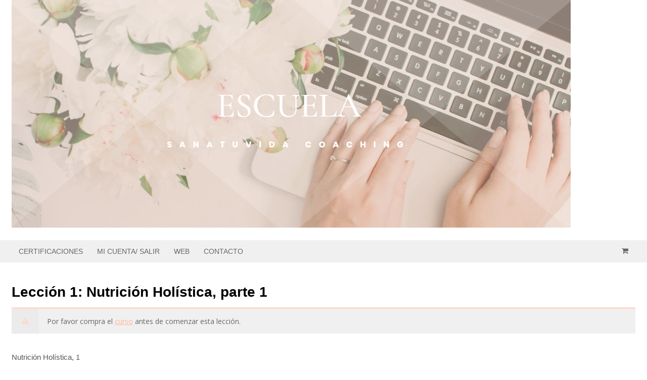

--- FILE ---
content_type: text/css
request_url: https://escuela.sanatuvidacoaching.com/wp-content/plugins/indeed-affiliate-pro/assets/css/font-awesome.css?ver=073c7a7e0ab2349f65eda4e31c2d966a
body_size: 1719
content:
/*!
 *  Font Awesome 4.5.0 by @davegandy - http://fontawesome.io - @fontawesome
 *  License - http://fontawesome.io/license (Font: SIL OFL 1.1, CSS: MIT License)
 */
/* FONT PATH
 * -------------------------- */
@font-face {
  font-family: 'FontAwesome-uap';
  src: url('../fonts/fontawesome-webfont.eot?v=4.5.0');
  src: url('../fonts/fontawesome-webfont.eot?#iefix&v=4.5.0') format('embedded-opentype'), url('../fonts/fontawesome-webfont.woff2?v=4.5.0') format('woff2'), url('../fonts/fontawesome-webfont.woff?v=4.5.0') format('woff'), url('../fonts/fontawesome-webfont.ttf?v=4.5.0') format('truetype'), url('../fonts/fontawesome-webfont.svg?v=4.5.0#fontawesomeregular') format('svg');
  font-weight: normal;
  font-style: normal;
}
.fa-uap {
  display: inline-block;
  font: normal normal normal 14px/1 FontAwesome-uap;
  font-size: inherit;
  text-rendering: auto;
  -webkit-font-smoothing: antialiased;
  -moz-osx-font-smoothing: grayscale;
}

.fa-uap-menu {
    font-size: 30px;
    display: block;
    margin-bottom: 5px;
}

.fa-affiliates-uap:before {
    content: "\f007";
}

.fa-referrals-uap:before {
    content: "\f0c0";
}

.fa-ranks-uap:before {
    content: "\f005";
}

.fa-payments-uap:before{
	content: "\f0d6";
}

.fa-notifications-uap:before {
    content: "\f0f3";
}

.fa-settings-uap:before {
    content: "\f013";
}

.fa-showcases-uap:before {
    content: "\f109";
}

.fa-reports-uap:before {
    content: "\f080";
}
.fa-help-uap:before {
    content: "\f059";
}
.fa-offers-uap:before {
    content: "\f06b";
}

.fa-banners-uap:before {
    content: "\f03e";
}
.fa-visits-uap:before{
	content: "\f25a";
}
.fa-trash-uap:before{
	content: "\f014";
	cursor: pointer;
}
.fa-edit-uap:before{
	content: "\f044";
    color: #666;
    font-size: 14px;
    padding-left: 4px;
}
.fa-remove-uap:before{
	content: "\f014";
    color: #666;
    font-size: 14px;
    padding-left: 4px;
}
.fa-arrows-uap:before{
    content: "\f047";
    cursor: move;
    color: #666;
    font-size: 14px;
    padding-left: 4px;
}
.fa-sign-in-uap:before {
    content: "\f090";
    line-height: 120px;
    font-size: 70px;
}
.fa-user-uap:before {
    content: "\f007";
    line-height: 120px;
    font-size: 70px;
}
.fa-user-plus-uap:before {
    content: "\f234";
    line-height: 120px;
    font-size: 70px;
}
.fa-sign-in-uap, .fa-user-uap, .fa-user-plus-uap{
	display: block;
}
.fa-add-new-item-uap:before{
	content: "\f0fe";
}
.fa-web-uap:before{
	content: "\f108";
    font-size: 18px;
    color: #333;
}
.fa-mobile-uap:before{
	content: "\f10b";
    font-size: 18px;
    color: #333;
}
.fa-magic_features-uap:before{
	content: "\f0d0";
}
.fa-search-uap:before{
	content: "\f002";
}
.fa-dashboard-visits-uap:before{
	content: "\f0c0";
	margin-right: 0px;
    width: 66px;
    height: 66px;
    text-align: center;
    color: #ffffff;
    padding: 20px;
    border-radius: 50%;
    font-size: 28px;
    float: left!important;
    box-sizing: border-box;
    background-color: #4cc0c1 !important;
}
.fa-dashboard-referrals-uap:before{
	content: "\f0c0";
	margin-right: 0px;
    width: 66px;
    height: 66px;
    text-align: center;
    color: #ffffff;
    padding: 20px;
    border-radius: 50%;
    font-size: 28px;
    float: left!important;
    box-sizing: border-box;
    background-color: rgba(240, 80, 80, 1.0) !important;
}
.fa-dashboard-paid-referrals-uap:before{
	content: "\f0c0";
	margin-right: 0px;
    width: 66px;
    height: 66px;
    text-align: center;
    color: #ffffff;
    padding: 20px;
    border-radius: 50%;
    font-size: 28px;
    float: left!important;
    box-sizing: border-box;
    background-color: #0a9fd8 !important;;
}
.fa-dashboard-payments-paid-uap:before{
	content: "\f0d6";
	margin-right: 0px;
    width: 66px;
    height: 66px;
    text-align: center;
    color: #ffffff;
    padding: 20px;
    border-radius: 50%;
    font-size: 28px;
    float: left!important;
    box-sizing: border-box;
    background-color: #fa8564 !important;
	background-color: #f8ba01 !important;
}
.fa-dashboard-payments-unpaid-uap:before{
	content: "\f155";
	margin-right: 0px;
    width: 66px;
    height: 66px;
    text-align: center;
    color: #ffffff;
    padding: 20px;
    border-radius: 50%;
    font-size: 28px;
    float: left!important;
    box-sizing: border-box;
    background-color: #fa8564 !important;
}
.fa-dashboard-payments-paided-uap:before{
	content: "\f155";
	margin-right: 0px;
    width: 66px;
    height: 66px;
    text-align: center;
    color: #ffffff;
    padding: 20px;
    border-radius: 50%;
    font-size: 28px;
    float: left!important;
    box-sizing: border-box;
    background-color: #0bb586 !important;
}
.fa-visits-reports-uap:before{
	content: "\f25a";
	margin-right: 0px;
    width: 66px;
    height: 66px;
    text-align: center;
    color: #ffffff;
    padding: 20px;
    border-radius: 50%;
    font-size: 28px;
    float: left!important;
    box-sizing: border-box;
    background-color: #94c523 !important;
}
.fa-dashboard-rank-uap:before{
	content: "\f005";
	margin-right: 0px;
    width: 66px;
    height: 66px;
    text-align: center;
    color: #ffffff;
    padding: 20px;
    border-radius: 50%;
    font-size: 28px;
    float: left!important;
    box-sizing: border-box;
	background-color: rgb(66, 66, 66) !important;
}
.fa-success-rate-uap:before{
	content: "\f295";
	margin-right: 0px;
    width: 66px;
    height: 66px;
    text-align: center;
    color: #ffffff;
    padding: 20px;
    border-radius: 50%;
    font-size: 28px;
    float: left!important;
    box-sizing: border-box;
	background-color: #f8ba01 !important;
}
.fa-success-number-uap:before{
	content: "\f164";
	margin-right: 0px;
    width: 66px;
    height: 66px;
    text-align: center;
    color: #ffffff;
    padding: 20px;
    border-radius: 50%;
    font-size: 28px;
    float: left!important;
    box-sizing: border-box;
	background-color: #f8ba01 !important;
}

.fa-list-uap:before{
	content: "\f0ca";
    line-height: 17px;
    color: #fff;
    font-size: 27px;
    color: #fff;
    margin: 3px 6px 0 0;
}
.fa-icon-pop-list-uap:before{
	content: "\f10c";
    font-size: 14px;
    line-height: 17px;
    vertical-align: top;
    color: #fff;
}
.fa-unlock-uap:before {
  content: "\f09c";
}
.fa-sign-out-uap:before {
  content: "\f08b";
}
.fa-add-uap:before {
  content: "\f067";
}
.fa-sign-in-ref-uap:before {
    content: "\f090";
}
.fa-hourglass-start-uap:before {
    content: "\f251";
}
.fa-history-uap:before {
    content: "\f021";
}
.fa-share-alt-uap:before {
    content: "\f1e0";
}
.fa-paypal-uap:before {
    content: "\f1ed";
}
.fa-university-uap:before {
    content: "\f19c";
}
.fa-life-ring-uap:before {
    content: "\f1cd";
}
.fa-money-uap:before {
    content: "\f0d6";
}
.fa-opt_in-uap:before{
	content: "\f0e0";
}
.fa-overview-account-uap:before{
	 content: "\f015";
}
.fa-edit_account-account-uap:before{
	    content: "\f007";
}
.fa-change_pass-account-uap:before{
	     content: "\f09c";
}
.fa-logout-account-uap:before{
	 content: "\f08b";
}
.fa-affiliate_link-account-uap:before{
	 content: "\f0c1";
}
.fa-campaigns-account-uap:before{
	 content: "\f0a1";
}
.fa-banners-account-uap:before{
	 content: "\f03e";
}
.fa-coupons-account-uap:before{
	 content: "\f145";
}
.fa-visits-account-uap:before{
	 content: "\f25a";
}
.fa-referrals-account-uap:before{
	 content: "\f0c0";
}
.fa-campaign_reports-account-uap:before{
	 content: "\f201";
}
.fa-reports-account-uap:before{
	content: "\f080";
}
.fa-payments-account-uap:before{
	 content: "\f0d6";
}
.fa-account-down-uap:before{
	     content: "\f107";
}
.fa-account-right-uap:before{
	     content: "\f105";

}

.fa-payments_settings-account-uap:before {
    content: "\f0d6";
}
.fa-help-account-uap:before {
	content: "\f059";
}
.fa-referrals_history-account-uap:before{
	content: "\f253";
}
.fa-mlm-account-uap:before{
	content: "\f0c0";
}
.fa-stripe-uap:before{
	content: "\f1f5";
}
.fa-landing_commissions-uap:before{
	content: "\f055";
}
.fa-coupons-uap:before{
	content: "\f145";
}
.uap-icon-remove-e:before{
	content: "\f014";
    color: #666;
    font-size: 14px;
    padding-left: 4px;
}
.fa-friendly_links-uap:before{
	content: "\f0c1";
}
.fa-custom_affiliate_slug-uap:before{
	content: "\f21b";
}
.fa-custom_affiliate_slug-account-uap:before{
	content: "\f21b";
}
.fa-wallet-uap:before{
	content: "\f260";
}
.fa-wallet-account-uap:before{
	content: "\f260";
}
.fa-checkout_select_referral-uap:before{
	content: "\f1ec";
}
.fa-top-affiliates-uap:before{
    content: "\f091";
}
.fa-bp-uap:before{
	content: "\f29a";
}
.fa-woo-uap:before{
	content: "\f19a";
}
.fa-referral_notifications-uap:before{
	content: "\f0f3";
}
.fa-referral_notifications-account-uap:before{
	content: "\f0f3";
}
.fa-periodically_reports-uap:before{
	content: "\f017";
}
.fa-qr-uap:before{
	content: "\f029";
}
.fa-email_verification-uap:before{
	content: "\f132";
}
.fa-custom_currencies-uap:before{
	content: "\f155";
}
.fa-source_details-uap:before{
	content: "\f022";
}
.fa-register_lite-uap:before{
	content: "\f234";
}

.fa-wp_social_login-uap:before{
	content: "\f1d7";
}
.fa-pass-uap:before {
    content: "\f023";
}
.fa-username-uap:before {
    content: "\f007";
}

.fa-pushover-uap:before{
	content: "\f10b";
}

.fa-pushover_notifications-account-uap:before{
	content: "\f0f3";
}

.fa-pushover-on-uap:before{
	color:#66cbff !important;
	font-size:26px;
	content: "\f0f3";
}
.fa-export-csv:before{
	content: "\f019";
}

.fa-max_amount-uap:before{
	content: "\f0e4";
}

.fa-simple_links-uap:before{
	content: "\f14c";
}
.fa-simple_links-account-uap:before{
	content: "\f08e";
}
.fa-account_page_menu-uap:before{
	content: "\f0c9";
}
.fa-arrow-uap:before{
    content: "\f0d7";
}
.fa-import_export-uap:before{
	content: "\f0ec";
}
.fa-migrate_affiliates_pro-uap:before{
	content: "\f0ec";
}
.fa-migrate_wp_affiliates-uap:before{
	content: "\f0ec";
}
.fa-migrate_affiliate_wp-uap:before{
	content: "\f0ec";
}
.fa-ranks_pro-uap:before{
	content: "\f0e7";
}
.fa-landing_pages-uap:before{
	content: "\f21d";
}
.fa-pay_per_click-uap:before{
	content: "\f260";
}
.fa-cpm_commission-uap:before{
	content: "\f012";
}
.fa-landing_pages-account-uap:before{
	content: "\f21d";
}
.fa-pushover_referral_notifications-uap:before{
  content: "\f0f3";
}
.fa-rest_api-uap:before{
  content: "\f085";
}
